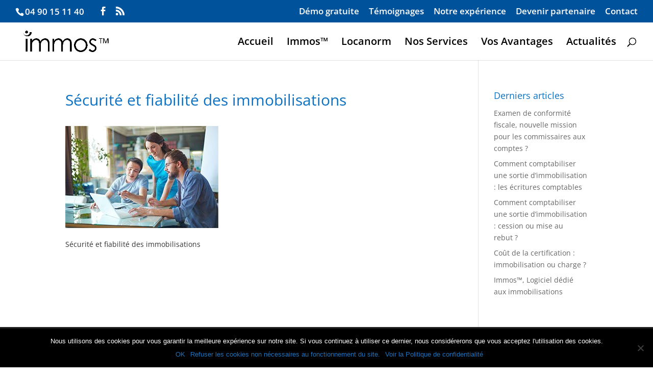

--- FILE ---
content_type: text/css
request_url: https://www.immos-tm.com/wp-content/themes/Divi-child/ctc-style.css?ver=6.3.7
body_size: -26
content:
/*
CTC Separate Stylesheet
Updated: 2017-02-09 14:14:42
*/

